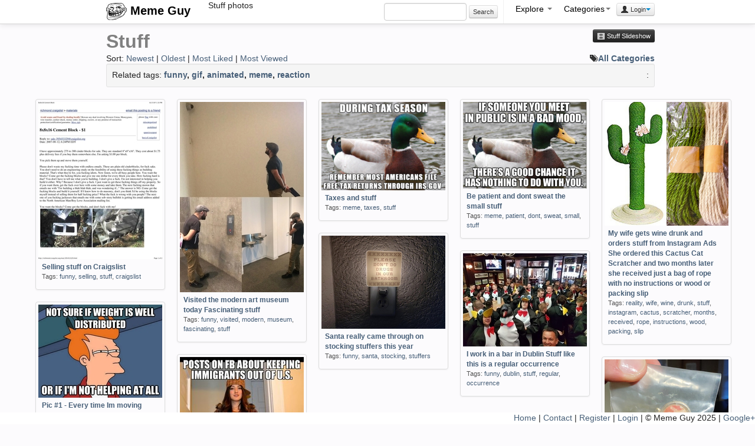

--- FILE ---
content_type: text/html; charset=UTF-8
request_url: https://memeguy.com/search/stuff
body_size: 4040
content:
 <!DOCTYPE html>
<html lang="en">
<head>
<meta http-equiv="Content-Type" content="text/html;charset=UTF-8">
<base href="https://memeguy.com" />
    <title>Stuff photos | Meme Guy</title>
        <!-- Le styles -->
    <meta name="viewport" content="width=device-width, initial-scale=1.0">
    <link href="assets/css/bootstrap.min.css" rel="stylesheet">
    <style type="text/css">
     .centered { margin: 0 auto;  }
      body { padding-top: 50px; }
    </style>
    <link href="assets/css/style.css" rel="stylesheet">
    <!-- Le HTML5 shim, for IE6-8 support of HTML5 elements -->
    <!--[if lt IE 9]>
      <script src="http://html5shim.googlecode.com/svn/trunk/html5.js"></script>
    <![endif]-->
 <script>
  var _gaq = _gaq || [];
  _gaq.push(['_setAccount', 'UA-8523690-21']);
  _gaq.push(['_trackPageview']);

  (function() {
    var ga = document.createElement('script'); ga.type = 'text/javascript'; ga.async = true;
    ga.src = ('https:' == document.location.protocol ? 'https://ssl' : 'http://www') + '.google-analytics.com/ga.js';
    var s = document.getElementsByTagName('script')[0]; s.parentNode.insertBefore(ga, s);
  })();

</script>
  </head>
  <body>

    <div class="navbar navbar-fixed-top"> 
      <div class="navbar-inner">
        <div class="container">
            <button type="button" class="btn btn-navbar" data-toggle="collapse" data-target=".nav-collapse">
            <span class="icon-bar"></span>
            <span class="icon-bar"></span>
            <span class="icon-bar"></span>
          </button>
        <a class="brand" href="/">
        <img src="/assets/img/logo.png" alt="Meme Guy"> 
        Meme Guy</a>
        <div class="nav-collapse"> 
        <span id="title_text">Stuff photos</span> 
         <ul class="nav pull-right">
		 	  <li class="form-inline"> 
                    <input name="search_query" type="text" class="span2" id="search_query"  autocomplete="off" value="" />
                     <button onClick="do_search()" class="btn btn-mini form-inline">Search</button>
				</li>
				
<li class="divider-vertical"></li>
				<li class="dropdown">
                <a href="#" class="dropdown-toggle" data-toggle="dropdown">Explore <b class="caret" id="cat-caret"></b></a>
                <ul class="dropdown-menu">
                 <li><a href="/"><i class="icon-home"></i> Home</a></li>
                 <li><a href="liked"><i class="icon-heart"></i> Liked</a></li> 
                 <li><a href="hot"><i class=" icon-fire"></i> Hot</a></li> 
                 <li><a href="recent"><i class="icon-time"></i> Recent</a></li> 
                 <li><a href="alltags/categories"><i class="icon-tags"></i> Categories</a></li>
                 <li><a href="alltags"><i class="icon-list"></i> All Tags</a></li> 
                 <li><a href="collections"><i class="icon-briefcase"></i> Collections</a></li> 
                 <li><a href="slideshow"><i class="icon-film"></i> Slideshow</a></li> 
                 <li><a href="upload"><i class="icon-upload"></i> Upload</a>  </li>
                </ul>
              </li>
           
            

        <li class="dropdown">
  <a id="drop1" class="dropdown-toggle" data-toggle="dropdown" data-target="#" href="#">Categories<span class="caret" id="cat-caret"></span></a>
  <ul class="dropdown-menu" role="menu" aria-labelledby="drop1" id="categories">
  
   	    <ul class="unstyled"><li>1. <a href="search/funny" class="tag-link">funny</a> (23171)<li><li>2. <a href="search/gif" class="tag-link">gif</a> (15389)<li><li>3. <a href="search/animated" class="tag-link">animated</a> (15317)<li><li>4. <a href="search/meme" class="tag-link">meme</a> (14291)<li><li>5. <a href="search/reaction" class="tag-link">reaction</a> (6951)<li><li>6. <a href="search/time" class="tag-link">time</a> (1472)<li><li>7. <a href="search/friend" class="tag-link">friend</a> (1433)<li><li>8. <a href="search/lolcats" class="tag-link">lolcats</a> (1162)<li><li>9. <a href="search/demotivational" class="tag-link">demotivational</a> (1150)<li><li>10. <a href="search/reality" class="tag-link">reality</a> (1083)<li></ul>
				<ul class="unstyled"><li>11. <a href="search/dont" class="tag-link">dont</a> (991)<li><li>12. <a href="search/people" class="tag-link">people</a> (929)<li><li>13. <a href="search/found" class="tag-link">found</a> (848)<li><li>14. <a href="search/friends" class="tag-link">friends</a> (833)<li><li>15. <a href="search/feel" class="tag-link">feel</a> (710)<li><li>16. <a href="search/girl" class="tag-link">girl</a> (692)<li><li>17. <a href="search/girlfriend" class="tag-link">girlfriend</a> (642)<li><li>18. <a href="search/little" class="tag-link">little</a> (588)<li><li>19. <a href="search/night" class="tag-link">night</a> (583)<li><li>20. <a href="search/life" class="tag-link">life</a> (568)<li></ul>
				<ul class="unstyled"><li>21. <a href="search/cant" class="tag-link">cant</a> (529)<li><li>22. <a href="search/school" class="tag-link">school</a> (452)<li><li>23. <a href="search/wife" class="tag-link">wife</a> (450)<li><li>24. <a href="search/picture" class="tag-link">picture</a> (449)<li><li>25. <a href="search/getting" class="tag-link">getting</a> (443)<li><li>26. <a href="search/scumbag" class="tag-link">scumbag</a> (403)<li><li>27. <a href="search/trying" class="tag-link">trying</a> (403)<li><li>28. <a href="search/doesnt" class="tag-link">doesnt</a> (396)<li><li>29. <a href="search/home" class="tag-link">home</a> (396)<li><li>30. <a href="search/didnt" class="tag-link">didnt</a> (395)<li></ul>
				   </ul>
   
</li>
        
              
                              
<li><div class="btn-group">
                <button class="btn btn-mini dropdown-toggle" data-toggle="dropdown"><i class="icon-user"></i> Login<span class="caret"></span></button>
                <ul class="dropdown-menu pull-right" role="menu">
                  <li><a href="auth/login"> Login</a></li>
                  <li><a href="user/register"> Register</a></li>
                  <li><a href="info"><i class="icon-info-sign"></i> Info</a></li>

                </ul>
              </div></li>           </ul>
   
         </div><!--/.nav-collapse -->    

        </div>
      </div>
    </div>

    <div class="container-fluid">
       	<div class="container">
       	
<div class="page_heading" style="padding-left:10px">  
	 <h2>Stuff<small> 
	    
  <a href="slideshow/?search=stuff" class="btn btn-mini btn-inverse pull-right"><i class="icon-film icon-white"></i> Stuff Slideshow</a></small></h2>	 	
			Sort:
			<a href="search/stuff/1/newest">Newest</a> |
			<a href="search/stuff/1/oldest">Oldest</a> |
			<a href="search/stuff/1/liked">Most Liked</a> |
			<a href="search/stuff/1/viewed">Most Viewed</a>
			
		    <a href="alltags/categories" class="pull-right"><i class="icon-tags"></i><strong>All Categories</strong></a> 
			<div class="form-inline well well-small"> 

				
		Related tags:<strong> 
			<a href=/search/funny>funny</a>, <a href=/search/gif>gif</a>, <a href=/search/animated>animated</a>, <a href=/search/meme>meme</a>, <a href=/search/reaction>reaction</a></strong>			
			 
			
			<div class="pull-right"> 
			 : <strong>
			<a href="#" rel="nofollow">
			 </a></strong> 
			
			
			</div>
			
			</div>
			
			
		</div>

	 </div>

        <ul id="container" class="thumbnails">
         

           
      
 		
           <li class="span3">
           <div class="thumbnail">
           <a href="/photo/249202/selling-stuff-on-craigslist">
           <img src="/photos/thumbs/selling-stuff-on-craigslist-249202.jpg" alt="Selling stuff on Craigslist"></a>
           <div class="caption">
           <h5> <a href="/photo/249202/selling-stuff-on-craigslist">Selling stuff on Craigslist</a></h5>
           <p class="tags">Tags: <a href=/search/funny>funny</a>, <a href=/search/selling>selling</a>, <a href=/search/stuff>stuff</a>, <a href=/search/craigslist>craigslist</a></p>
           </div>
           </div>
           </li>
           <li class="span3">
           <div class="thumbnail">
           <a href="/photo/284359/visited-the-modern-art-museum-today-fascinating-stuff">
           <img src="/photos/thumbs/visited-the-modern-art-museum-today-fascinating-stuff-284359.jpg" alt="Visited the modern art museum today Fascinating stuff"></a>
           <div class="caption">
           <h5> <a href="/photo/284359/visited-the-modern-art-museum-today-fascinating-stuff">Visited the modern art museum today Fascinating stuff</a></h5>
           <p class="tags">Tags: <a href=/search/funny>funny</a>, <a href=/search/visited>visited</a>, <a href=/search/modern>modern</a>, <a href=/search/museum>museum</a>, <a href=/search/fascinating>fascinating</a>, <a href=/search/stuff>stuff</a></p>
           </div>
           </div>
           </li>
           <li class="span3">
           <div class="thumbnail">
           <a href="/photo/405429/taxes-and-stuff">
           <img src="/photos/thumbs/taxes-and-stuff-405429.png" alt="Taxes and stuff"></a>
           <div class="caption">
           <h5> <a href="/photo/405429/taxes-and-stuff">Taxes and stuff</a></h5>
           <p class="tags">Tags: <a href=/search/meme>meme</a>, <a href=/search/taxes>taxes</a>, <a href=/search/stuff>stuff</a></p>
           </div>
           </div>
           </li>
           <li class="span3">
           <div class="thumbnail">
           <a href="/photo/408209/be-patient-and-dont-sweat-the-small-stuff">
           <img src="/photos/thumbs/be-patient-and-dont-sweat-the-small-stuff-408209.jpg" alt="Be patient and dont sweat the small stuff"></a>
           <div class="caption">
           <h5> <a href="/photo/408209/be-patient-and-dont-sweat-the-small-stuff">Be patient and dont sweat the small stuff</a></h5>
           <p class="tags">Tags: <a href=/search/meme>meme</a>, <a href=/search/patient>patient</a>, <a href=/search/dont>dont</a>, <a href=/search/sweat>sweat</a>, <a href=/search/small>small</a>, <a href=/search/stuff>stuff</a></p>
           </div>
           </div>
           </li>
           <li class="span3">
           <div class="thumbnail">
           <a href="/photo/401830/my-wife-gets-wine-drunk-and-orders-stuff-from-instagram-ads-she-ordered-this-cactus-cat-scratch-slip">
           <img src="/photos/thumbs/my-wife-gets-wine-drunk-and-orders-stuff-from-instagram-ads-she-ordered-this-cactus-cat-scratch-slip-401830.jpg" alt="My wife gets wine drunk and orders stuff from Instagram Ads She ordered this Cactus Cat Scratcher and two months later she received just a bag of rope with no instructions or wood or packing slip"></a>
           <div class="caption">
           <h5> <a href="/photo/401830/my-wife-gets-wine-drunk-and-orders-stuff-from-instagram-ads-she-ordered-this-cactus-cat-scratch-slip">My wife gets wine drunk and orders stuff from Instagram Ads She ordered this Cactus Cat Scratcher and two months later she received just a bag of rope with no instructions or wood or packing slip</a></h5>
           <p class="tags">Tags: <a href=/search/reality>reality</a>, <a href=/search/wife>wife</a>, <a href=/search/wine>wine</a>, <a href=/search/drunk>drunk</a>, <a href=/search/stuff>stuff</a>, <a href=/search/instagram>instagram</a>, <a href=/search/cactus>cactus</a>, <a href=/search/scratcher>scratcher</a>, <a href=/search/months>months</a>, <a href=/search/received>received</a>, <a href=/search/rope>rope</a>, <a href=/search/instructions>instructions</a>, <a href=/search/wood>wood</a>, <a href=/search/packing>packing</a>, <a href=/search/slip>slip</a></p>
           </div>
           </div>
           </li>
           <li class="span3">
           <div class="thumbnail">
           <a href="/photo/333285/santa-really-came-through-on-stocking-stuffers-this-year">
           <img src="/photos/thumbs/santa-really-came-through-on-stocking-stuffers-this-year-333285.jpg" alt="Santa really came through on stocking stuffers this year"></a>
           <div class="caption">
           <h5> <a href="/photo/333285/santa-really-came-through-on-stocking-stuffers-this-year">Santa really came through on stocking stuffers this year</a></h5>
           <p class="tags">Tags: <a href=/search/funny>funny</a>, <a href=/search/santa>santa</a>, <a href=/search/stocking>stocking</a>, <a href=/search/stuffers>stuffers</a></p>
           </div>
           </div>
           </li>
           <li class="span3">
           <div class="thumbnail">
           <a href="/photo/263134/i-work-in-a-bar-in-dublin-stuff-like-this-is-a-regular-occurrence">
           <img src="/photos/thumbs/i-work-in-a-bar-in-dublin-stuff-like-this-is-a-regular-occurrence-263134.jpg" alt="I work in a bar in Dublin Stuff like this is a regular occurrence"></a>
           <div class="caption">
           <h5> <a href="/photo/263134/i-work-in-a-bar-in-dublin-stuff-like-this-is-a-regular-occurrence">I work in a bar in Dublin Stuff like this is a regular occurrence</a></h5>
           <p class="tags">Tags: <a href=/search/funny>funny</a>, <a href=/search/dublin>dublin</a>, <a href=/search/stuff>stuff</a>, <a href=/search/regular>regular</a>, <a href=/search/occurrence>occurrence</a></p>
           </div>
           </div>
           </li>
           <li class="span3">
           <div class="thumbnail">
           <a href="/photo/240443/pic-1-every-time-im-moving-heavy-stuff-with-friends">
           <img src="/photos/thumbs/pic-1-every-time-im-moving-heavy-stuff-with-friends-240443.jpg" alt="Pic #1 - Every time Im moving heavy stuff with friends"></a>
           <div class="caption">
           <h5> <a href="/photo/240443/pic-1-every-time-im-moving-heavy-stuff-with-friends">Pic #1 - Every time Im moving heavy stuff with friends</a></h5>
           <p class="tags">Tags: <a href=/search/meme>meme</a>, <a href=/search/time>time</a>, <a href=/search/moving>moving</a>, <a href=/search/heavy>heavy</a>, <a href=/search/stuff>stuff</a>, <a href=/search/friends>friends</a></p>
           </div>
           </div>
           </li>
           <li class="span3">
           <div class="thumbnail">
           <a href="/photo/363217/likes-mexicans-as-long-as-they-make-cheap-stuff-she-can-buy">
           <img src="/photos/thumbs/likes-mexicans-as-long-as-they-make-cheap-stuff-she-can-buy-363217.jpg" alt="Likes Mexicans as long as they make cheap stuff she can buy"></a>
           <div class="caption">
           <h5> <a href="/photo/363217/likes-mexicans-as-long-as-they-make-cheap-stuff-she-can-buy">Likes Mexicans as long as they make cheap stuff she can buy</a></h5>
           <p class="tags">Tags: <a href=/search/meme>meme</a>, <a href=/search/likes>likes</a>, <a href=/search/mexicans>mexicans</a>, <a href=/search/cheap>cheap</a>, <a href=/search/stuff>stuff</a></p>
           </div>
           </div>
           </li>
           <li class="span3">
           <div class="thumbnail">
           <a href="/photo/535502/i-was-going-through-some-of-my-moms-stuff-she-left-me-and-found-this-nightmare-fuel">
           <img src="/photos/thumbs/i-was-going-through-some-of-my-moms-stuff-she-left-me-and-found-this-nightmare-fuel-535502.jpg" alt="I was going through some of my moms stuff she left me and found this nightmare fuel"></a>
           <div class="caption">
           <h5> <a href="/photo/535502/i-was-going-through-some-of-my-moms-stuff-she-left-me-and-found-this-nightmare-fuel">I was going through some of my moms stuff she left me and found this nightmare fuel</a></h5>
           <p class="tags">Tags: <a href=/search/funny>funny</a>, <a href=/search/moms>moms</a>, <a href=/search/stuff>stuff</a>, <a href=/search/left>left</a>, <a href=/search/found>found</a>, <a href=/search/nightmare>nightmare</a>, <a href=/search/fuel>fuel</a></p>
           </div>
           </div>
           </li> 
      </ul>
      
		<nav id="page-nav" style="text-align:center">
 		 <div class="pagination" id="page-nav"><ul><li class="active"><a href="">1</a></li><li class="page"><a class="follow_link" href="https://memeguy.com/search/stuff/2/">2</a></li><li class="page"><a class="follow_link" href="https://memeguy.com/search/stuff/3/">3</a></li><li class="page"><a class="follow_link" href="https://memeguy.com/search/stuff/4/">4</a></li><li class="page"><a class="follow_link" href="https://memeguy.com/search/stuff/5/">5</a></li><li class="page"><a class="follow_link" href="https://memeguy.com/search/stuff/6/">6</a></li><li class="next page" id="next"><a class="follow_link" href="https://memeguy.com/search/stuff/2/">Next &rarr;</a></li><li class="next page"><a class="follow_link" href="https://memeguy.com/search/stuff/83/">Last &raquo;</a></li></ul></div><!--pagination-->		</nav>
		
        </div><!--/span-->

      <hr>


 <footer id="footer">
        <p><a href="/">Home</a> | <a href="/info/contact">Contact</a> | <a href="/user/register">Register</a> | <a href="/auth/login">Login</a> 
        | &copy; Meme Guy 2025 | 
         

<a href="https://plus.google.com/111907829518247357812" rel="publisher">Google+</a> 	</p> 
</footer>
      
 <!-- Le javascript
 ================================================== -->
 <!-- Placed at the end of the document so the pages load faster -->
<script src="https://ajax.googleapis.com/ajax/libs/jquery/1.7.2/jquery.min.js"></script>
<script src="assets/js/bootstrap.min.js"></script>

 

<script src="assets/js/jquery.masonry.min.js"></script>
<script src="assets/js/imagesloaded.js"></script>
<script src="assets/js/jquery.infinitescroll.js"></script>
<script src="assets/js/general_wide.js"></script>   


  <script defer src="https://static.cloudflareinsights.com/beacon.min.js/vcd15cbe7772f49c399c6a5babf22c1241717689176015" integrity="sha512-ZpsOmlRQV6y907TI0dKBHq9Md29nnaEIPlkf84rnaERnq6zvWvPUqr2ft8M1aS28oN72PdrCzSjY4U6VaAw1EQ==" data-cf-beacon='{"version":"2024.11.0","token":"4a4225ca616f4f90a1fee224bf84d6ec","r":1,"server_timing":{"name":{"cfCacheStatus":true,"cfEdge":true,"cfExtPri":true,"cfL4":true,"cfOrigin":true,"cfSpeedBrain":true},"location_startswith":null}}' crossorigin="anonymous"></script>
</body>
</html>
